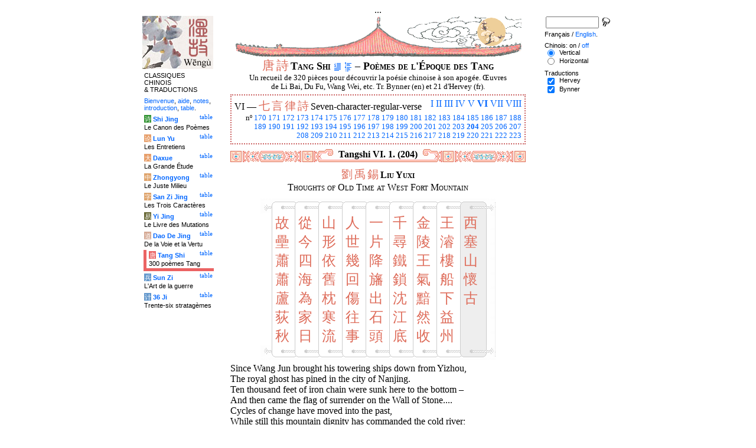

--- FILE ---
content_type: text/html
request_url: http://wengu.tartarie.com/wg/?no=204&l=Tangshi&lang=fr
body_size: 6807
content:
<!DOCTYPE html PUBLIC "-//W3C//DTD HTML 4.01 Transitional//EN">
<html lang="fr">
<head>
<meta http-equiv="Content-Type" content="text/html; charset=big5">
<meta name="keywords" content="China, Chinese literature, sinology, 
  Tang Shi San Bai Shou, chinese poetry, chinese poems, Tang poems, Tang poets, Li bai, Li po, Du fu, Poesie chinoise, poesies des Tang, poetes chinois, poesie,
  sinologie, litterature chinoise, Chine
">
<meta name="description" content="
  Read the 300 Tang poems collection, in Chinese and with Witter Bynner's translation. Characters are linked to dictionnaries. / Lire la compilation des trois cents po鋗es Tang, en version originale et avec la traduction anglaise de Witter Bynner.">
<title>Po&#232;mes de l'&#201;poque des Tang - Tang Shi VI. 1. (204)</title>
<link rel="home" title="Index" href="/wg/wengu.php">
<link rel='prev' title='Chapitre pr&eacute;c&eacute;dent' href='?no=203&amp;l=Tangshi&amp;lang=fr'>
<link rel='next' title='Chapitre suivant' href='?no=205&amp;l=Tangshi&amp;lang=fr'>
<link rel="stylesheet" media="all" type="text/css" href="css/styles_03.css">
<link rel="stylesheet" media="print" type="text/css" href="css/print_02.css">
<script language="JavaScript" src="js/s_common.js" type="text/JavaScript"></script>
<!--<script language="JavaScript" src="js/prototype.1.6.1.js" type="text/JavaScript"></script>
<script language="JavaScript" src="js/livepipe.js" type="text/JavaScript"></script>
<script language="JavaScript" src="js/window.js" type="text/JavaScript"></script>
-->
<script type="text/javascript" src="js/jquery-1.3.2.min.js"></script>
<script type="text/javascript" src="js/qtip.js"></script>
<script language="JavaScript" type="text/JavaScript">
<!--
$(document).ready(function() {
  //alert('test');
  $('.zd').each(function() {
//    alert($(this));
    $(this).qtip({
      content: { 
        url: $(this).attr('href'),
        data: { rand: '1495548457', send: $(this).html() },
        method: 'get'
      },
      show: 'mouseover',
      hide: 'mouseout',
      style: { width: { min: 175 } }
    });
  });

$('.test').qtip({
   content: 'This is an active list element'+$('.test').innerHTML,
   show: 'mouseover',
   hide: 'mouseout'
})


});

function chDisp(l,t,n)
 { //alert (l+" - "+t.value+" - "+n);
  if (t.name == "zh_mode")
   {
    if (t.value == "Vertical")
      { change_style(l,"Vertical","block",n); change_style(l,"Horizontal","none",n); }
    else
      { change_style(l,"Vertical","none",n); change_style(l,"Horizontal","block",n); }
   }
  else change_style(l,t.value,(t.checked?"block":"none"),n);
 }

function updateDispCookie(l,name,value)
 {
  oldCookieVal= document.getElementById("dispCookieVal").value;
  re = new RegExp(","+name+"=[^,]*");
  newCookieVal= oldCookieVal.replace(re,"");
  newCookieVal = newCookieVal + "," + name + "=" + value;
//  alert(oldCookieVal+" -> "+newCookieVal);
  makeCookie("Display_"+l,newCookieVal,15);
  document.getElementById("dispCookieVal").value = newCookieVal;
 }

function change_style(l,name,val,n)
 {
  for (i=1; i<=n; i++)
   if (document.getElementById(name+i))
     document.getElementById(name+i).style.display = val;
  if (name!="Horizontal") updateDispCookie(l,name,val);
 }
-->
</script>
<style type="text/css">
<!--
.chinois a,.cvCOL a,.b_mm a,.b_mt a { color:#de6c5a }
.chinois a:hover,.cvCOL a:hover,.b_mm a:hover,.b_mt a:hover { color:#2da4d1 }
.chinois a:visited,.cvCOL a:visited,.b_mm a:visited,.b_mt a:visited { color:#be4c5a }
.reference { border-color: #cc6666 }
.separateur { background-image: url(img/pg/sep_tangshi_01.gif);
	background-position : center;
	background-repeat: no-repeat; 
 }

.toit { background-image: url(img/pg/toit_tangshi_01.gif);
	background-position : center;
	background-repeat: no-repeat;  }

body {  text-align:center;
	font-family: "Times New Roman", Times, serif; color: #000000; 
	background-color: #FFFFFF; 
	}

body___REMOVED {  background-color: #EB6363;
	background-image: url(img/pg/Fonds/tr_insectes.gif);
	background-position: center top; }
.pied { border-color : #cc6666; }

#global  { width:800px; margin:8px auto 8px auto}
#cartouche_gauche, #cartouche_droit, #bande_centre {
	overflow:hidden; padding-top:1px;
        border-color:black; border-style:solid; border-width:0px;	
	background-color:white;}
#cartouche_gauche,#cartouche_droit { 
	position:relative; width:122px; border-width:0px;}
#cartouche_gauche { float:left; }
#cartouche_droit { float:right; }
#bande_centre { width:520px; margin:auto; float:right;  }
#gauche_et_centre { width:660px; float:left}
.menu_cartouche,.menu_cartouche_sel 
	{ font-family:arial;font-size:8pt;text-align:left;
	padding:3px 1px 2px 4px; margin:2px 0 0 0;}
.menu_cartouche_sel
	{ border-width: 2px; border-style:solid;border-color:white; border-width:0  0 5px 5px;
margin-left:3px }
.menu_lien_table {float:right;font-size:8pt;padding:2px 2px 0 0;}
.menu_car {color:white;padding:1px 0 0 1px;}
.form_boxes { font-family:arial;font-size:8pt;text-align:left;width:120px}
input.cb {width: 12px; height:12px;vertical-align:middle; margin:1px 5px 1px 5px}


-->
</style>
<script type="text/javascript">if(window.parent.length!=0) {window.top.location.replace(document.location.href);}</script></head>
<body>
<div id="dict"></div>
<div id="global">
<a name="top"></a>
<a name="a0"></a>
<div class='test'>...</div>
<div id="gauche_et_centre">
<div id="bande_centre">
 <div class="toit">
  <div class="annonce">
    </div>
 </div>
 <h1>
 <span class='chinois'><a class='zd' href="zhendic.php?q=&#21776;">&#21776;</a>
<a class='zd' href="zhendic.php?q=&#35433;">&#35433;</a>
</span>Tang Shi <a href='?no=0&amp;l=Tangshi&amp;lang=fr' title='Introduction'><img class='logolien' src='img/l_intro.gif' alt='Introduction'></a> <a href='?no=-1&amp;l=Tangshi&amp;lang=fr' title='Table des mati&egrave;res'><img class='logolien' src='img/l_TOC.gif' alt='Table des mati&egrave;res'></a>  &ndash; Po&#232;mes de l'&#201;poque des Tang </h1>
 <p class='sous_titre_desc'>
 Un recueil de 320 pi&#232;ces pour d&#233;couvrir la po&#233;sie chinoise &#224; son apog&#233;e. &OElig;uvres de Li Bai, Du Fu, Wang Wei, etc. Tr. Bynner (en) et 21 d'Hervey (fr). </p>
 <div class='tm'>
 
<div style='padding:5px;border:2px dotted #cc6666'>
  <div style='float:right'><a href='?no=1&amp;l=Tangshi&amp;lang=fr&amp;s=1' title='Section I'>I</a> <a href='?no=36&amp;l=Tangshi&amp;lang=fr&amp;s=2' title='Section II'>II</a> <a href='?no=46&amp;l=Tangshi&amp;lang=fr&amp;s=3' title='Section III'>III</a> <a href='?no=74&amp;l=Tangshi&amp;lang=fr&amp;s=4' title='Section IV'>IV</a> <a href='?no=90&amp;l=Tangshi&amp;lang=fr&amp;s=5' title='Section V'>V</a> <b><a href='?l=Tangshi&amp;lang=fr&amp;c=1&amp;s=6' title='Section VI (Tous)'>VI</a></b> <a href='?no=224&amp;l=Tangshi&amp;lang=fr&amp;s=7' title='Section VII'>VII</a> <a href='?no=261&amp;l=Tangshi&amp;lang=fr&amp;s=8' title='Section VIII'>VIII</a> </div> VI &mdash; <span class='chinois'><a class='zd' href="zhendic.php?q=七">七</a>
<a class='zd' href="zhendic.php?q=言">言</a>
<a class='zd' href="zhendic.php?q=律">律</a>
<a class='zd' href="zhendic.php?q=詩">詩</a>
</span> Seven-character-regular-verse
  <br>
  <p style='clear:both;text-align:right;font-size:80%;margin:0'>n&ordm; <a href='?no=170&amp;l=Tangshi&amp;lang=fr' title='Po&egrave;me 170'>170</a> <a href='?no=171&amp;l=Tangshi&amp;lang=fr' title='Po&egrave;me 171'>171</a> <a href='?no=172&amp;l=Tangshi&amp;lang=fr' title='Po&egrave;me 172'>172</a> <a href='?no=173&amp;l=Tangshi&amp;lang=fr' title='Po&egrave;me 173'>173</a> <a href='?no=174&amp;l=Tangshi&amp;lang=fr' title='Po&egrave;me 174'>174</a> <a href='?no=175&amp;l=Tangshi&amp;lang=fr' title='Po&egrave;me 175'>175</a> <a href='?no=176&amp;l=Tangshi&amp;lang=fr' title='Po&egrave;me 176'>176</a> <a href='?no=177&amp;l=Tangshi&amp;lang=fr' title='Po&egrave;me 177'>177</a> <a href='?no=178&amp;l=Tangshi&amp;lang=fr' title='Po&egrave;me 178'>178</a> <a href='?no=179&amp;l=Tangshi&amp;lang=fr' title='Po&egrave;me 179'>179</a> <a href='?no=180&amp;l=Tangshi&amp;lang=fr' title='Po&egrave;me 180'>180</a> <a href='?no=181&amp;l=Tangshi&amp;lang=fr' title='Po&egrave;me 181'>181</a> <a href='?no=182&amp;l=Tangshi&amp;lang=fr' title='Po&egrave;me 182'>182</a> <a href='?no=183&amp;l=Tangshi&amp;lang=fr' title='Po&egrave;me 183'>183</a> <a href='?no=184&amp;l=Tangshi&amp;lang=fr' title='Po&egrave;me 184'>184</a> <a href='?no=185&amp;l=Tangshi&amp;lang=fr' title='Po&egrave;me 185'>185</a> <a href='?no=186&amp;l=Tangshi&amp;lang=fr' title='Po&egrave;me 186'>186</a> <a href='?no=187&amp;l=Tangshi&amp;lang=fr' title='Po&egrave;me 187'>187</a> <a href='?no=188&amp;l=Tangshi&amp;lang=fr' title='Po&egrave;me 188'>188</a><br> <a href='?no=189&amp;l=Tangshi&amp;lang=fr' title='Po&egrave;me 189'>189</a> <a href='?no=190&amp;l=Tangshi&amp;lang=fr' title='Po&egrave;me 190'>190</a> <a href='?no=191&amp;l=Tangshi&amp;lang=fr' title='Po&egrave;me 191'>191</a> <a href='?no=192&amp;l=Tangshi&amp;lang=fr' title='Po&egrave;me 192'>192</a> <a href='?no=193&amp;l=Tangshi&amp;lang=fr' title='Po&egrave;me 193'>193</a> <a href='?no=194&amp;l=Tangshi&amp;lang=fr' title='Po&egrave;me 194'>194</a> <a href='?no=195&amp;l=Tangshi&amp;lang=fr' title='Po&egrave;me 195'>195</a> <a href='?no=196&amp;l=Tangshi&amp;lang=fr' title='Po&egrave;me 196'>196</a> <a href='?no=197&amp;l=Tangshi&amp;lang=fr' title='Po&egrave;me 197'>197</a> <a href='?no=198&amp;l=Tangshi&amp;lang=fr' title='Po&egrave;me 198'>198</a> <a href='?no=199&amp;l=Tangshi&amp;lang=fr' title='Po&egrave;me 199'>199</a> <a href='?no=200&amp;l=Tangshi&amp;lang=fr' title='Po&egrave;me 200'>200</a> <a href='?no=201&amp;l=Tangshi&amp;lang=fr' title='Po&egrave;me 201'>201</a> <a href='?no=202&amp;l=Tangshi&amp;lang=fr' title='Po&egrave;me 202'>202</a> <a href='?no=203&amp;l=Tangshi&amp;lang=fr' title='Po&egrave;me 203'>203</a> <b><a href='?no=204&amp;l=Tangshi&amp;lang=fr' title='Po&egrave;me 204'>204</a></b> <a href='?no=205&amp;l=Tangshi&amp;lang=fr' title='Po&egrave;me 205'>205</a> <a href='?no=206&amp;l=Tangshi&amp;lang=fr' title='Po&egrave;me 206'>206</a> <a href='?no=207&amp;l=Tangshi&amp;lang=fr' title='Po&egrave;me 207'>207</a><br> <a href='?no=208&amp;l=Tangshi&amp;lang=fr' title='Po&egrave;me 208'>208</a> <a href='?no=209&amp;l=Tangshi&amp;lang=fr' title='Po&egrave;me 209'>209</a> <a href='?no=210&amp;l=Tangshi&amp;lang=fr' title='Po&egrave;me 210'>210</a> <a href='?no=211&amp;l=Tangshi&amp;lang=fr' title='Po&egrave;me 211'>211</a> <a href='?no=212&amp;l=Tangshi&amp;lang=fr' title='Po&egrave;me 212'>212</a> <a href='?no=213&amp;l=Tangshi&amp;lang=fr' title='Po&egrave;me 213'>213</a> <a href='?no=214&amp;l=Tangshi&amp;lang=fr' title='Po&egrave;me 214'>214</a> <a href='?no=215&amp;l=Tangshi&amp;lang=fr' title='Po&egrave;me 215'>215</a> <a href='?no=216&amp;l=Tangshi&amp;lang=fr' title='Po&egrave;me 216'>216</a> <a href='?no=217&amp;l=Tangshi&amp;lang=fr' title='Po&egrave;me 217'>217</a> <a href='?no=218&amp;l=Tangshi&amp;lang=fr' title='Po&egrave;me 218'>218</a> <a href='?no=219&amp;l=Tangshi&amp;lang=fr' title='Po&egrave;me 219'>219</a> <a href='?no=220&amp;l=Tangshi&amp;lang=fr' title='Po&egrave;me 220'>220</a> <a href='?no=221&amp;l=Tangshi&amp;lang=fr' title='Po&egrave;me 221'>221</a> <a href='?no=222&amp;l=Tangshi&amp;lang=fr' title='Po&egrave;me 222'>222</a> <a href='?no=223&amp;l=Tangshi&amp;lang=fr' title='Po&egrave;me 223'>223</a> </p>
</div> </div>


<a name='a1'></a>
<div class='separateur'><h3>Tangshi VI. 1.  (204)</h3></div>





<div class='corps' lang='zh'>
<p class='sousTitre'><span class='chinois'><a class='zd' href="zhendic.php?q=劉">劉</a>
<a class='zd' href="zhendic.php?q=禹">禹</a>
<a class='zd' href="zhendic.php?q=錫">錫</a>
</span> <b>Liu Yuxi</b><br>Thoughts of Old Time at West Fort Mountain</p><div id='Vertical1' >
 <div style='text-align:center'><center><table border='0' class='chinoisVertical' cellpadding='0' cellspacing='0'>
<tr>
<td class='b_hg'></td>
<td class='b_hm'><div class='b_h1r'></div></td>
<td class='b_hm'><div class='b_hr'></div></td>
<td class='b_hm'><div class='b_hr'></div></td>
<td class='b_hm'><div class='b_hr'></div></td>
<td class='b_hm'><div class='b_hr'></div></td>
<td class='b_hm'><div class='b_hr'></div></td>
<td class='b_hm'><div class='b_hr'></div></td>
<td class='b_hm'><div class='b_hr'></div></td>
<td class='b_ht'><div class='b_hr'></div></td><td class='b_hd' ></td></tr><tr>
<td class='b_mg'></td>
<td class='b_mm'><a class='zd' href="zhendic.php?q=故">故</a><br>
<a class='zd' href="zhendic.php?q=壘">壘</a><br>
<a class='zd' href="zhendic.php?q=蕭">蕭</a><br>
<a class='zd' href="zhendic.php?q=蕭">蕭</a><br>
<a class='zd' href="zhendic.php?q=蘆">蘆</a><br>
<a class='zd' href="zhendic.php?q=荻">荻</a><br>
<a class='zd' href="zhendic.php?q=秋">秋</a><br>
</td>
<td class='b_mm'><a class='zd' href="zhendic.php?q=從">從</a><br>
<a class='zd' href="zhendic.php?q=今">今</a><br>
<a class='zd' href="zhendic.php?q=四">四</a><br>
<a class='zd' href="zhendic.php?q=海">海</a><br>
<a class='zd' href="zhendic.php?q=為">為</a><br>
<a class='zd' href="zhendic.php?q=家">家</a><br>
<a class='zd' href="zhendic.php?q=日">日</a><br>
</td>
<td class='b_mm'><a class='zd' href="zhendic.php?q=山">山</a><br>
<a class='zd' href="zhendic.php?q=形">形</a><br>
<a class='zd' href="zhendic.php?q=依">依</a><br>
<a class='zd' href="zhendic.php?q=舊">舊</a><br>
<a class='zd' href="zhendic.php?q=枕">枕</a><br>
<a class='zd' href="zhendic.php?q=寒">寒</a><br>
<a class='zd' href="zhendic.php?q=流">流</a><br>
</td>
<td class='b_mm'><a class='zd' href="zhendic.php?q=人">人</a><br>
<a class='zd' href="zhendic.php?q=世">世</a><br>
<a class='zd' href="zhendic.php?q=幾">幾</a><br>
<a class='zd' href="zhendic.php?q=回">回</a><br>
<a class='zd' href="zhendic.php?q=傷">傷</a><br>
<a class='zd' href="zhendic.php?q=往">往</a><br>
<a class='zd' href="zhendic.php?q=事">事</a><br>
</td>
<td class='b_mm'><a class='zd' href="zhendic.php?q=一">一</a><br>
<a class='zd' href="zhendic.php?q=片">片</a><br>
<a class='zd' href="zhendic.php?q=降">降</a><br>
<a class='zd' href="zhendic.php?q=旛">旛</a><br>
<a class='zd' href="zhendic.php?q=出">出</a><br>
<a class='zd' href="zhendic.php?q=石">石</a><br>
<a class='zd' href="zhendic.php?q=頭">頭</a><br>
</td>
<td class='b_mm'><a class='zd' href="zhendic.php?q=千">千</a><br>
<a class='zd' href="zhendic.php?q=尋">尋</a><br>
<a class='zd' href="zhendic.php?q=鐵">鐵</a><br>
<a class='zd' href="zhendic.php?q=鎖">鎖</a><br>
<a class='zd' href="zhendic.php?q=沈">沈</a><br>
<a class='zd' href="zhendic.php?q=江">江</a><br>
<a class='zd' href="zhendic.php?q=底">底</a><br>
</td>
<td class='b_mm'><a class='zd' href="zhendic.php?q=金">金</a><br>
<a class='zd' href="zhendic.php?q=陵">陵</a><br>
<a class='zd' href="zhendic.php?q=王">王</a><br>
<a class='zd' href="zhendic.php?q=氣">氣</a><br>
<a class='zd' href="zhendic.php?q=黯">黯</a><br>
<a class='zd' href="zhendic.php?q=然">然</a><br>
<a class='zd' href="zhendic.php?q=收">收</a><br>
</td>
<td class='b_mm'><a class='zd' href="zhendic.php?q=王">王</a><br>
<a class='zd' href="zhendic.php?q=濬">濬</a><br>
<a class='zd' href="zhendic.php?q=樓">樓</a><br>
<a class='zd' href="zhendic.php?q=船">船</a><br>
<a class='zd' href="zhendic.php?q=下">下</a><br>
<a class='zd' href="zhendic.php?q=益">益</a><br>
<a class='zd' href="zhendic.php?q=州">州</a><br>
</td>
<td class='b_mt'><a class='zd' href="zhendic.php?q=西">西</a><br>
<a class='zd' href="zhendic.php?q=塞">塞</a><br>
<a class='zd' href="zhendic.php?q=山">山</a><br>
<a class='zd' href="zhendic.php?q=懷">懷</a><br>
<a class='zd' href="zhendic.php?q=古">古</a><br>
</td>
<td class='b_md' ></td>
</tr><tr>
<td class='b_bg'></td>
<td class='b_bm'><div class='b_b1r'></div></td>
<td class='b_bm'><div class='b_br'></div></td>
<td class='b_bm'><div class='b_br'></div></td>
<td class='b_bm'><div class='b_br'></div></td>
<td class='b_bm'><div class='b_br'></div></td>
<td class='b_bm'><div class='b_br'></div></td>
<td class='b_bm'><div class='b_br'></div></td>
<td class='b_bm'><div class='b_br'></div></td>
<td class='b_bt'><div class='b_br'></div></td>
<td class='b_bd' ></td>
</tr>
</table>

</center></div> </div> 

<div id='Horizontal1'  style='display:none;' >
 <p lang='zh'>
 西塞山懷古 <br> 王濬樓船下益州， 金陵王氣黯然收。 <br>
千尋鐵鎖沈江底， 一片降旛出石頭。 <br>
人世幾回傷往事， 山形依舊枕寒流。 <br>
從今四海為家日， 故壘蕭蕭蘆荻秋。 <br>    

</p> 

<p class='reference'>&#21407;&#25991; 204</p>

 </div> 

<div id='Bynner1' >
 <p class='poeme' lang='en'>Since Wang Jun brought his towering ships down from Yizhou, <br>

The royal ghost has pined in the city of Nanjing. <br>

Ten thousand feet of iron chain were sunk here to the bottom &ndash; <br>

And then came the flag of surrender on the Wall of Stone.... <br>

Cycles of change have moved into the past, <br>

While still this mountain dignity has commanded the cold river; <br>

And now comes the day of the Chinese world united, <br>

And the old forts fill with ruin and with autumn reeds.</p>

<p class='reference'>Bynner 204</p>

 </div> 

<div class='uNote_lien_ajout'></div><div id='an204' class='uNote_ajout'></div></div>
<div class='sousTOC'>Tang Shi VI. 1. (204) <a href='?no=0&amp;l=Tangshi&amp;lang=fr' title='Introduction'><img src='img/l_intro.gif' class='lienRef' alt='Introduction'></a><a href='?no=-1&amp;l=Tangshi&amp;lang=fr' title='Table des mati&egrave;res'><img src='img/l_TOC.gif' class='lienRef' alt='Table des mati&egrave;res'></a><br><a href='?no=203&amp;l=Tangshi&amp;lang=fr'>Page pr&eacute;c&eacute;dente</a><br><a href='?no=205&amp;l=Tangshi&amp;lang=fr'>Page suivante</a></div><div style='clear:right'><img src='img/bz/bz_0095.jpg' border='0' alt='Paysage chinois sur plateau (95)'></div><div class='pied'><p>Po&#232;mes de l'&#201;poque des Tang &ndash; Tang Shi VI. 1. (204) &ndash; Chinois on/<a href='?no=204&amp;l=Tangshi&amp;lang=fr&amp;m=NOzh' title='Ne pas afficher les caract&egrave;res chinois'>off</a> &ndash; Fran&ccedil;ais/<a href='?no=204&amp;l=Tangshi'>English</a><br>
<i>Alias</i> Tang Shi San Bai Shou, Three Hundred Poems of the Tang Dynasty, Po&#233;sie des Thang. <br><br><a href='?l=Shijing&amp;lang=fr'>Le Canon des Po&egrave;mes</a>, <a href='?l=Lunyu&amp;lang=fr'>Les Entretiens</a>, <a href='?l=Daxue&amp;lang=fr'>La Grande &Eacute;tude</a>, <a href='?l=Zhongyong&amp;lang=fr'>Le Juste Milieu</a>, <a href='?l=Sanzijing&amp;lang=fr'>Les Trois Caract&egrave;res</a>, <a href='?l=Yijing&amp;lang=fr'>Le Livre des Mutations</a>, <a href='?l=Daodejing&amp;lang=fr'>De la Voie et la Vertu</a>, <a href='?l=Tangshi&amp;lang=fr'>300 po&egrave;mes Tang</a>, <a href='?l=Sunzi&amp;lang=fr'>L'Art de la guerre</a>, <a href='?l=36ji&amp;lang=fr'>Trente-six stratag&egrave;mes</a>  <br> <a href='?l=bienvenue&amp;lang=fr'>Bienvenue</a>, <a href='?l=aide&amp;lang=fr'>aide</a>, <a href='?l=u_notes&amp;lang=fr'>notes</a>, <a href='?l=intro&amp;lang=fr'>introduction</a>, <a href='?no=-1&amp;l=intro&amp;lang=fr'>table</a>. <br>	<a href='../index.php'>Index</a> &ndash;	<a href='mailto:wengumail@gmail.com?subject=[site Chine]'>Contact</a> &ndash;	<a href='#top'>Haut de page</a></div></div>

<div id="cartouche_gauche">
<a href='?l=intro&amp;lang=fr'><img src='img/t_logo_2.jpg' border='0' width='120' height='90' alt='Wengu, base multilingue de textes classiques chinois'></a><p class='menu_cartouche'>CLASSIQUES CHINOIS &amp;&nbsp;TRADUCTIONS</p><p class='menu_cartouche'><a href='?l=bienvenue&amp;lang=fr'>Bienvenue</a>, <a href='?l=aide&amp;lang=fr'>aide</a>, <a href='?l=u_notes&amp;lang=fr'>notes</a>, <a href='?l=intro&amp;lang=fr'>introduction</a>, <a href='?no=-1&amp;l=intro&amp;lang=fr'>table</a>.</p>

<div class='menu_lien_table'><a href='?no=-1&amp;l=Shijing&amp;lang=fr'>table</a></div><p class='menu_cartouche'><span class='menu_car' style='background-color: #329333'>&#35799;</span> <b><a   href='?no=0&amp;l=Shijing&amp;lang=fr'>Shi Jing</a></b><br>Le Canon des Po&egrave;mes</p>
<div class='menu_lien_table'><a href='?no=-1&amp;l=Lunyu&amp;lang=fr'>table</a></div><p class='menu_cartouche'><span class='menu_car' style='background-color: #E79F6B'>&#35770;</span> <b><a   href='?no=0&amp;l=Lunyu&amp;lang=fr'>Lun Yu</a></b><br>Les Entretiens</p>
<div class='menu_lien_table'><a href='?no=-1&amp;l=Daxue&amp;lang=fr'>table</a></div><p class='menu_cartouche'><span class='menu_car' style='background-color: #E79F6B'>&#22823;</span> <b><a   href='?no=0&amp;l=Daxue&amp;lang=fr'>Daxue</a></b><br>La Grande &Eacute;tude</p>
<div class='menu_lien_table'><a href='?no=-1&amp;l=Zhongyong&amp;lang=fr'>table</a></div><p class='menu_cartouche'><span class='menu_car' style='background-color: #DFA46C'>&#20013;</span> <b><a   href='?no=0&amp;l=Zhongyong&amp;lang=fr'>Zhongyong</a></b><br>Le Juste Milieu</p>
<div class='menu_lien_table'><a href='?no=-1&amp;l=Sanzijing&amp;lang=fr'>table</a></div><p class='menu_cartouche'><span class='menu_car' style='background-color: #DFA46C'>&#23383;</span> <b><a   href='?no=0&amp;l=Sanzijing&amp;lang=fr'>San Zi Jing</a></b><br>Les Trois Caract&egrave;res</p>
<div class='menu_lien_table'><a href='?no=-1&amp;l=Yijing&amp;lang=fr'>table</a></div><p class='menu_cartouche'><span class='menu_car' style='background-color: #666633'>&#26131;</span> <b><a   href='?no=0&amp;l=Yijing&amp;lang=fr'>Yi Jing</a></b><br>Le Livre des Mutations</p>
<div class='menu_lien_table'><a href='?no=-1&amp;l=Daodejing&amp;lang=fr'>table</a></div><p class='menu_cartouche'><span class='menu_car' style='background-color: #D5A994'>&#36947;</span> <b><a   href='?no=0&amp;l=Daodejing&amp;lang=fr'> Dao De Jing</a></b><br>De la Voie et la Vertu</p>
<div class='menu_lien_table'><a href='?no=-1&amp;l=Tangshi&amp;lang=fr'>table</a></div><p class='menu_cartouche_sel'  style='border-color: #EB6363'><span class='menu_car' style='background-color: #EB6363'>&#21776;</span> <b><a   href='?no=0&amp;l=Tangshi&amp;lang=fr'> Tang Shi</a></b><br>300 po&egrave;mes Tang</p>
<div class='menu_lien_table'><a href='?no=-1&amp;l=Sunzi&amp;lang=fr'>table</a></div><p class='menu_cartouche'><span class='menu_car' style='background-color: #6599CD'>&#20853;</span> <b><a   href='?no=0&amp;l=Sunzi&amp;lang=fr'> Sun Zi</a></b><br>L'Art de la guerre</p>
<div class='menu_lien_table'><a href='?no=-1&amp;l=36ji&amp;lang=fr'>table</a></div><p class='menu_cartouche'><span class='menu_car' style='background-color: #6599CD'>&#35745;</span> <b><a   href='?no=0&amp;l=36ji&amp;lang=fr'> 36 Ji</a></b><br>Trente-six stratag&egrave;mes</p>
  </div>
 </div>

 <div id="cartouche_droit">
  <div style="height:20px;">
    <form name='cherche' method='get' action='/wg/wengu.php'>
      <input type='hidden' name='m' value=''>
      <input type='hidden' name='l' value='rech'>
      <input type='hidden' name='rl' value='Tangshi'>
      <input type='hidden' name='lang' value='fr'>
      <input type='text' name='ch' value='' class='form_boxes' style='width:90px;height:20px;vertical-align:middle'>
      <input type='image' value='Submit' alt='Search' src='img/l_loupe.gif' style='width:16px;height:18px;padding-bottom:4px;vertical-align:middle' align='middle'>
    </form>
  </div>
  <p class="menu_cartouche">

Fran&ccedil;ais / <a href='?no=204&amp;l=Tangshi'>English</a>.
<p class='menu_cartouche'>Chinois: on / <a href='?no=204&amp;l=Tangshi&amp;lang=fr&amp;m=NOzh' title='Ne pas afficher les caract&egrave;res chinois'>off</a><input type='hidden' id='dispCookieVal' value=''><br> <input type='radio' class='cb' id='aVertical' name='zh_mode' value='Vertical' checked onClick='chDisp("Tangshi",this,1)'> <label for='aVertical'>Vertical</label><br>
 <input type='radio' class='cb' id='aHorizontal' name='zh_mode' value='Horizontal'  onClick='chDisp("Tangshi",this,1)'> <label for='aHorizontal'>Horizontal</label><br>

<p class='menu_cartouche'>Traductions<br> <input type='checkbox' class='cb' id='a0' value='Hervey' checked onClick='chDisp("Tangshi",this,1)'> <label for='a0'>Hervey</label><br>
 <input type='checkbox' class='cb' id='a1' value='Bynner' checked onClick='chDisp("Tangshi",this,1)'> <label for='a1'>Bynner</label><br>
 </div>
</div>
<script src="http://www.google-analytics.com/urchin.js" type="text/javascript">
</script>
<script type="text/javascript">
_uacct = "UA-270912-1";
urchinTracker();
</script>
</body>
</html>
